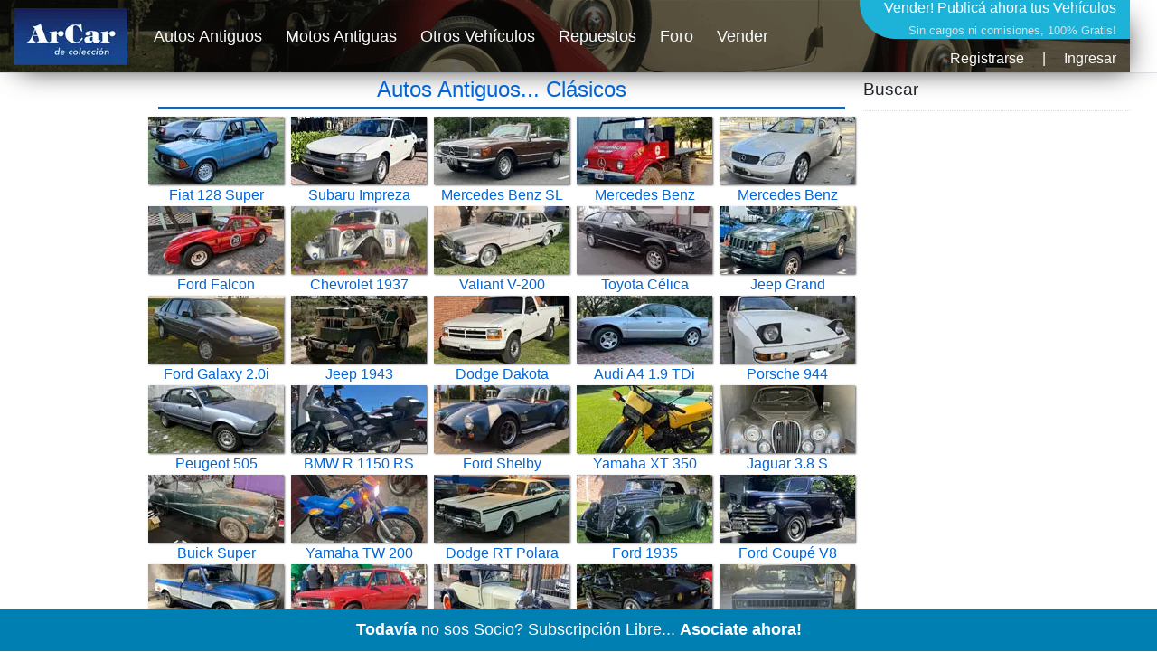

--- FILE ---
content_type: text/html; charset=utf-8
request_url: https://www.arcar.org/
body_size: 7079
content:
<!DOCTYPE html>
<html lang="es">
<head>
<meta name="author" content="arcar.org"/><meta name="category" content="autos"/><meta charset="utf-8"/><meta http-equiv="Content-Type" content="text/html; charset=utf-8"/><meta name="copyright" content="arcar.org"/><meta name="description" content="Anuncios clasificados de compra y venta de autos antiguos clásicos de colección en venta y permuta, motos antiguas, repuestos y seguros."/><meta name="distribution" content="global"/><meta name="fb:app_id" content="1483320285327794"/><link href="https://www.arcar.org" rel="canonical"/><link href="https://www.arcar.org/amp/" rel="alternate" media="only screen and (max-width: 640px)"/><link href="https://www.arcar.org/amp/" rel="amphtml"/><link href="https://www.arcar.org/autosantiguos/rss" rel="alternate" type="application/rss+xml" title="ArCar Autos Antiguos"/><link href="https://www.arcar.org/llms.txt" rel="alternate"/><meta name="identifier-url" content="https://www.arcar.org"/><meta name="language" content="es"/><meta property="og:description" content="Anuncios clasificados de compra y venta de autos antiguos clásicos de colección en venta y permuta, motos antiguas, repuestos y seguros."/><meta property="og:image" content="https://www.arcar.org/img/logo.png"/><meta property="og:site_name" content="ArCar Autos Antiguos"/><meta property="og:title" content="Autos Antiguos Clasicos Históricos"/><meta property="og:type" content="website"/><meta property="og:url" content="https://www.arcar.org"/><meta name="rating" content="general"/><meta name="reply-to" content="arcar@arcar.org"/><meta name="revisit-after" content="1"/><meta name="robots" content="index,follow"/><title>Autos Antiguos Clasicos Históricos</title><meta name="title" content="Autos Antiguos Clasicos Históricos"/><meta property="twitter:card" content="summary_large_image"/><meta property="twitter:description" content="Anuncios clasificados de compra y venta de autos antiguos clásicos de colección en venta y permuta, motos antiguas, repuestos y seguros."/><meta property="twitter:image" content="https://www.arcar.org/img/logo.png"/><meta property="twitter:site" content="@arcar"/><meta property="twitter:title" content="Autos Antiguos Clasicos Históricos"/><meta property="twitter:url" content="https://www.arcar.org"/><meta name="viewport" content="width=device-width, initial-scale=1.0"/><script type="application/ld+json">[{"@context": "https://schema.org","@type": "Organization","name": "ArCar, Clásicos de Colección!","url": "https://www.arcar.org","sameAs": ["https://facebook.com/arcar.org","https://www.instagram.com/arcarorg","https://x.com/arcar","https://www.linkedin.com/company/arcar-clasicos"],"address": {"@type": "PostalAddress","addressCountry": "AR"}},{"@context": "http://schema.org","@type": "NewsArticle","mainEntityOfPage": {"@type": "WebPage","@id": "https://www.arcar.org"},"headline": "Autos Antiguos Clasicos Históricos","image": ["https://www.arcar.org/img/logo.png"],"datePublished": "2026-01-19T00:00:00.0000000-03:00","dateModified": "2026-01-19T00:00:00.0000000-03:00","author": {"@type": "Person","name": "ArCar"},"publisher": {"@type": "Organization","name": "arcar.org","logo": { "@type": "ImageObject","url": "https://www.arcar.org/amp/logoamp.jpg","width": 600,"height": 60}},"description": "Anuncios clasificados de compra y venta de autos antiguos clásicos de colección en venta y permuta, motos antiguas, repuestos y seguros."}]</script>    <link rel="stylesheet" href="/lib/bootstrap/dist/css/bootstrap.min.css" />
    <link rel="stylesheet" href="/css/site.css" />
    <style>.header {width: 1250px;height: 80px;margin-top: 0;background-image: url(/img/top-arcar.png);-webkit-box-shadow: 10px 10px 31px -13px rgba(0,0,0,0.75);-moz-box-shadow: 10px 10px 31px -13px rgba(0,0,0,0.75);box-shadow: 10px 10px 31px -13px rgba(0,0,0,0.75)}.navbar {padding: 0;font-size: large}</style>
    <script>(function (w, d, s, l, i) { w[l] = w[l] || []; w[l].push({ 'gtm.start': new Date().getTime(), event: 'gtm.js' }); var f = d.getElementsByTagName(s)[0], j = d.createElement(s), dl = l != 'dataLayer' ? '&l=' + l : ''; j.async = true; j.src = 'https://www.googletagmanager.com/gtm.js?id=' + i + dl; f.parentNode.insertBefore(j, f); })(window, document, 'script', 'dataLayer', 'GTM-KLPD5JM');</script>
</head>
<body>
    <header>
        <nav class="navbar navbar-expand-sm navbar-toggleable-sm navbar-light bg-white border-bottom box-shadow mb-1">
            <div class="container header">
                <a class="navbar-brand" title="Autos Antiguos" href="/"><picture><source type="image/webp" srcset="/img/logo-top-arcar.webp" alt="Autos Antiguos" class="imgt"><source type="image/png" srcset="/img/logo-top-arcar.png" alt="Autos Antiguos" class="imgt"><img src="/img/logo-top-arcar.png" alt="Autos Antiguos" class="imgt"></picture></a>
                <button class="navbar-toggler" type="button" data-toggle="collapse" data-target=".navbar-collapse" aria-controls="navbarSupportedContent" aria-expanded="false" aria-label="Toggle navigation">
                    <span class="navbar-toggler-icon"></span>
                </button>
                <div class="navbar-collapse collapse d-sm-inline-flex flex-sm-row-reverse">
                    
<div style="margin:0;padding:0;font-size:medium;color:#fff;height:87px;text-align:right">
    <a href="/add" style="color:#fff;text-decoration:none">Vender! <span style="font-size:medium">Publicá ahora tus Vehículos</span><br /><span style="font-size:small;font-weight:normal;color:#dcdcdc">Sin cargos ni comisiones, 100% Gratis!</span></a>
        <div style="text-align: right;padding-top: 8px"><a class="text-light" href="/register" title="">Registrarse</a><span style="margin:0px 20px">|</span><a class="text-light" href="/login" title="">Ingresar</a></div>
</div>


                    <ul class="navbar-nav flex-grow-1">
                        <li class="nav-item">
                            <a class="nav-link text-light" href="/autosantiguos">Autos Antiguos</a>
                        </li>
                        <li class="nav-item">
                            <a class="nav-link text-light" href="/motosantiguas">Motos Antiguas</a>
                        </li>
                        <li class="nav-item">
                            <a class="nav-link text-light" href="/autos">Otros Vehículos</a>
                        </li>
                        <li class="nav-item">
                            <a class="nav-link text-light" href="/repuestos">Repuestos</a>
                        </li>
                        <li class="nav-item">
                            <a class="nav-link text-light" href="/foros">Foro</a>
                        </li>
                        <li class="nav-item">
                            <a class="nav-link text-light" href="/add">Vender</a>
                        </li>
                    </ul>
                </div>
            </div>
        </nav>
    </header>
    <div class="container">
        <main role="main" class="pb-3">
            <style>
	.col-sm {
		padding: 0
	}
	h1{padding-bottom:5px;border-bottom:3px solid #2061a8}
</style>
<div class="row">
    <div class="col sidel">
        <script async src="https://pagead2.googlesyndication.com/pagead/js/adsbygoogle.js?client=ca-pub-7109723185168101" crossorigin="anonymous"></script>
        <!-- HOME1 -->
        <ins class="adsbygoogle" style="display:block" data-ad-client="ca-pub-7109723185168101" data-ad-slot="7308341979" data-ad-format="auto" data-full-width-responsive="true"></ins>
        <script>(adsbygoogle = window.adsbygoogle || []).push({});</script>
    </div>
	<div class="col text-center">
		<h1><a href="autosantiguos" title="Autos Antiguos" class="h1link">Autos Antiguos... Clásicos</a></h1>
		<div class="row">
					<div class="col-sm">
						<a href="fiat-128-super-europa-15-125526" title="Fiat  128 Super Europa 1.5">
							<picture>
								<source type="image/webp" srcset='https://fotos.arcar.org/vehiculos/minis/125526-fiat-128-super-europa-15.webp' class="imga" width="150" height="75">
								<source type="image/jpeg" srcset='https://fotos.arcar.org/vehiculos/minis/125526-fiat-128-super-europa-15.jpg' class="imga" width="150" height="75">
								<img src='https://fotos.arcar.org/vehiculos/minis/125526-fiat-128-super-europa-15.jpg' alt='Fiat  128 Super Europa 1.5' class="imga" width="150" height="75">
							</picture>
							Fiat 128 Super
						</a>
					</div>
					<div class="col-sm">
						<a href="subaru-impreza-125471" title="Subaru  Impreza">
							<picture>
								<source type="image/webp" srcset='https://fotos.arcar.org/vehiculos/minis/125471-subaru-impreza.webp' class="imga" width="150" height="75">
								<source type="image/jpeg" srcset='https://fotos.arcar.org/vehiculos/minis/125471-subaru-impreza.jpg' class="imga" width="150" height="75">
								<img src='https://fotos.arcar.org/vehiculos/minis/125471-subaru-impreza.jpg' alt='Subaru  Impreza' class="imga" width="150" height="75">
							</picture>
							Subaru Impreza
						</a>
					</div>
					<div class="col-sm">
						<a href="mercedes-benz-sl-280-mt-125481" title="Mercedes Benz  SL 280 MT">
							<picture>
								<source type="image/webp" srcset='https://fotos.arcar.org/vehiculos/minis/125481-mercedes-benz-sl-280-mt.webp' class="imga" width="150" height="75">
								<source type="image/jpeg" srcset='https://fotos.arcar.org/vehiculos/minis/125481-mercedes-benz-sl-280-mt.jpg' class="imga" width="150" height="75">
								<img src='https://fotos.arcar.org/vehiculos/minis/125481-mercedes-benz-sl-280-mt.jpg' alt='Mercedes Benz  SL 280 MT' class="imga" width="150" height="75">
							</picture>
							Mercedes Benz SL
						</a>
					</div>
					<div class="col-sm">
						<a href="mercedes-benz-unimog-416-125489" title="Mercedes Benz  Unimog 416">
							<picture>
								<source type="image/webp" srcset='https://fotos.arcar.org/vehiculos/minis/125489-mercedes-benz-unimog-416.webp' class="imga" width="150" height="75">
								<source type="image/jpeg" srcset='https://fotos.arcar.org/vehiculos/minis/125489-mercedes-benz-unimog-416.jpg' class="imga" width="150" height="75">
								<img src='https://fotos.arcar.org/vehiculos/minis/125489-mercedes-benz-unimog-416.jpg' alt='Mercedes Benz  Unimog 416' class="imga" width="150" height="75">
							</picture>
							Mercedes Benz
						</a>
					</div>
					<div class="col-sm">
						<a href="mercedes-benz-slk-230-125443" title="Mercedes Benz  SLK 230">
							<picture>
								<source type="image/webp" srcset='https://fotos.arcar.org/vehiculos/minis/125443-mercedes-benz-slk-230.webp' class="imga" width="150" height="75">
								<source type="image/jpeg" srcset='https://fotos.arcar.org/vehiculos/minis/125443-mercedes-benz-slk-230.jpg' class="imga" width="150" height="75">
								<img src='https://fotos.arcar.org/vehiculos/minis/125443-mercedes-benz-slk-230.jpg' alt='Mercedes Benz  SLK 230' class="imga" width="150" height="75">
							</picture>
							Mercedes Benz
						</a>
					</div>
					<div class="col-sm">
						<a href="ford-falcon-angostado-125390" title="Ford  Falcon Angostado">
							<picture>
								<source type="image/webp" srcset='https://fotos.arcar.org/vehiculos/minis/125390-ford-falcon-angostado.webp' class="imga" width="150" height="75">
								<source type="image/jpeg" srcset='https://fotos.arcar.org/vehiculos/minis/125390-ford-falcon-angostado.jpg' class="imga" width="150" height="75">
								<img src='https://fotos.arcar.org/vehiculos/minis/125390-ford-falcon-angostado.jpg' alt='Ford  Falcon Angostado' class="imga" width="150" height="75">
							</picture>
							Ford Falcon
						</a>
					</div>
					<div class="col-sm">
						<a href="chevrolet-1937-125371" title="Chevrolet  1937">
							<picture>
								<source type="image/webp" srcset='https://fotos.arcar.org/vehiculos/minis/125371-chevrolet-1937.webp' class="imga" width="150" height="75">
								<source type="image/jpeg" srcset='https://fotos.arcar.org/vehiculos/minis/125371-chevrolet-1937.jpg' class="imga" width="150" height="75">
								<img src='https://fotos.arcar.org/vehiculos/minis/125371-chevrolet-1937.jpg' alt='Chevrolet  1937' class="imga" width="150" height="75">
							</picture>
							Chevrolet 1937
						</a>
					</div>
					<div class="col-sm">
						<a href="valiant-v-200-125514" title="Valiant  V-200">
							<picture>
								<source type="image/webp" srcset='https://fotos.arcar.org/vehiculos/minis/125514-valiant-v-200.webp' class="imga" width="150" height="75">
								<source type="image/jpeg" srcset='https://fotos.arcar.org/vehiculos/minis/125514-valiant-v-200.jpg' class="imga" width="150" height="75">
								<img src='https://fotos.arcar.org/vehiculos/minis/125514-valiant-v-200.jpg' alt='Valiant  V-200' class="imga" width="150" height="75">
							</picture>
							Valiant V-200
						</a>
					</div>
					<div class="col-sm">
						<a href="toyota-celica-supra-125482" title="Toyota  C&#xE9;lica Supra">
							<picture>
								<source type="image/webp" srcset='https://fotos.arcar.org/vehiculos/minis/125482-toyota-celica-supra.webp' class="imga" width="150" height="75">
								<source type="image/jpeg" srcset='https://fotos.arcar.org/vehiculos/minis/125482-toyota-celica-supra.jpg' class="imga" width="150" height="75">
								<img src='https://fotos.arcar.org/vehiculos/minis/125482-toyota-celica-supra.jpg' alt='Toyota  C&#xE9;lica Supra' class="imga" width="150" height="75">
							</picture>
							Toyota C&#xE9;lica
						</a>
					</div>
					<div class="col-sm">
						<a href="jeep-grand-cherokee-limited-zj-v8-52-125377" title="Jeep  Grand Cherokee Limited ZJ V8 5.2">
							<picture>
								<source type="image/webp" srcset='https://fotos.arcar.org/vehiculos/minis/125377-jeep-grand-cherokee-limited-zj-v8-52.webp' class="imga" width="150" height="75">
								<source type="image/jpeg" srcset='https://fotos.arcar.org/vehiculos/minis/125377-jeep-grand-cherokee-limited-zj-v8-52.jpg' class="imga" width="150" height="75">
								<img src='https://fotos.arcar.org/vehiculos/minis/125377-jeep-grand-cherokee-limited-zj-v8-52.jpg' alt='Jeep  Grand Cherokee Limited ZJ V8 5.2' class="imga" width="150" height="75">
							</picture>
							Jeep Grand
						</a>
					</div>
					<div class="col-sm">
						<a href="ford-galaxy-20i-125222" title="Ford  Galaxy 2.0i">
							<picture>
								<source type="image/webp" srcset='https://fotos.arcar.org/vehiculos/minis/125222-ford-galaxy-20i.webp' class="imga" width="150" height="75">
								<source type="image/jpeg" srcset='https://fotos.arcar.org/vehiculos/minis/125222-ford-galaxy-20i.jpg' class="imga" width="150" height="75">
								<img src='https://fotos.arcar.org/vehiculos/minis/125222-ford-galaxy-20i.jpg' alt='Ford  Galaxy 2.0i' class="imga" width="150" height="75">
							</picture>
							Ford Galaxy 2.0i
						</a>
					</div>
					<div class="col-sm">
						<a href="jeep-1943-125520" title="Jeep  1943">
							<picture>
								<source type="image/webp" srcset='https://fotos.arcar.org/vehiculos/minis/125520-jeep-1943.webp' class="imga" width="150" height="75">
								<source type="image/jpeg" srcset='https://fotos.arcar.org/vehiculos/minis/125520-jeep-1943.jpg' class="imga" width="150" height="75">
								<img src='https://fotos.arcar.org/vehiculos/minis/125520-jeep-1943.jpg' alt='Jeep  1943' class="imga" width="150" height="75">
							</picture>
							Jeep 1943
						</a>
					</div>
					<div class="col-sm">
						<a href="dodge-dakota-sport-125519" title="Dodge  Dakota Sport">
							<picture>
								<source type="image/webp" srcset='https://fotos.arcar.org/vehiculos/minis/125519-dodge-dakota-sport.webp' class="imga" width="150" height="75">
								<source type="image/jpeg" srcset='https://fotos.arcar.org/vehiculos/minis/125519-dodge-dakota-sport.jpg' class="imga" width="150" height="75">
								<img src='https://fotos.arcar.org/vehiculos/minis/125519-dodge-dakota-sport.jpg' alt='Dodge  Dakota Sport' class="imga" width="150" height="75">
							</picture>
							Dodge Dakota
						</a>
					</div>
					<div class="col-sm">
						<a href="audi-a4-19-tdi-quattro-125432" title="Audi  A4 1.9 TDi Quattro">
							<picture>
								<source type="image/webp" srcset='https://fotos.arcar.org/vehiculos/minis/125432-audi-a4-19-tdi-quattro.webp' class="imga" width="150" height="75">
								<source type="image/jpeg" srcset='https://fotos.arcar.org/vehiculos/minis/125432-audi-a4-19-tdi-quattro.jpg' class="imga" width="150" height="75">
								<img src='https://fotos.arcar.org/vehiculos/minis/125432-audi-a4-19-tdi-quattro.jpg' alt='Audi  A4 1.9 TDi Quattro' class="imga" width="150" height="75">
							</picture>
							Audi A4 1.9 TDi
						</a>
					</div>
					<div class="col-sm">
						<a href="porsche-944-125426" title="Porsche  944">
							<picture>
								<source type="image/webp" srcset='https://fotos.arcar.org/vehiculos/minis/125426-porsche-944.webp' class="imga" width="150" height="75">
								<source type="image/jpeg" srcset='https://fotos.arcar.org/vehiculos/minis/125426-porsche-944.jpg' class="imga" width="150" height="75">
								<img src='https://fotos.arcar.org/vehiculos/minis/125426-porsche-944.jpg' alt='Porsche  944' class="imga" width="150" height="75">
							</picture>
							Porsche 944
						</a>
					</div>
					<div class="col-sm">
						<a href="peugeot-505-sedan-125507" title="Peugeot  505 Sed&#xE1;n">
							<picture>
								<source type="image/webp" srcset='https://fotos.arcar.org/vehiculos/minis/125507-peugeot-505-sedan.webp' class="imga" width="150" height="75">
								<source type="image/jpeg" srcset='https://fotos.arcar.org/vehiculos/minis/125507-peugeot-505-sedan.jpg' class="imga" width="150" height="75">
								<img src='https://fotos.arcar.org/vehiculos/minis/125507-peugeot-505-sedan.jpg' alt='Peugeot  505 Sed&#xE1;n' class="imga" width="150" height="75">
							</picture>
							Peugeot 505
						</a>
					</div>
					<div class="col-sm">
						<a href="moto-bmw-r-1150-rs-125273" title="BMW  R 1150 RS">
							<picture>
								<source type="image/webp" srcset='https://fotos.arcar.org/vehiculos/minis/125273-moto-bmw-r-1150-rs.webp' class="imga" width="150" height="75">
								<source type="image/jpeg" srcset='https://fotos.arcar.org/vehiculos/minis/125273-moto-bmw-r-1150-rs.jpg' class="imga" width="150" height="75">
								<img src='https://fotos.arcar.org/vehiculos/minis/125273-moto-bmw-r-1150-rs.jpg' alt='BMW  R 1150 RS' class="imga" width="150" height="75">
							</picture>
							BMW R 1150 RS
						</a>
					</div>
					<div class="col-sm">
						<a href="ford-shelby-cobra-125548" title="Ford  Shelby Cobra">
							<picture>
								<source type="image/webp" srcset='https://fotos.arcar.org/vehiculos/minis/125548-ford-shelby-cobra.webp' class="imga" width="150" height="75">
								<source type="image/jpeg" srcset='https://fotos.arcar.org/vehiculos/minis/125548-ford-shelby-cobra.jpg' class="imga" width="150" height="75">
								<img src='https://fotos.arcar.org/vehiculos/minis/125548-ford-shelby-cobra.jpg' alt='Ford  Shelby Cobra' class="imga" width="150" height="75">
							</picture>
							Ford Shelby
						</a>
					</div>
					<div class="col-sm">
						<a href="moto-yamaha-xt-350-125531" title="Yamaha  XT 350">
							<picture>
								<source type="image/webp" srcset='https://fotos.arcar.org/vehiculos/minis/125531-yamaha-xt-350.webp' class="imga" width="150" height="75">
								<source type="image/jpeg" srcset='https://fotos.arcar.org/vehiculos/minis/125531-yamaha-xt-350.jpg' class="imga" width="150" height="75">
								<img src='https://fotos.arcar.org/vehiculos/minis/125531-yamaha-xt-350.jpg' alt='Yamaha  XT 350' class="imga" width="150" height="75">
							</picture>
							Yamaha XT 350
						</a>
					</div>
					<div class="col-sm">
						<a href="jaguar-38-s-125424" title="Jaguar  3.8 S">
							<picture>
								<source type="image/webp" srcset='https://fotos.arcar.org/vehiculos/minis/125424-jaguar-38-s.webp' class="imga" width="150" height="75">
								<source type="image/jpeg" srcset='https://fotos.arcar.org/vehiculos/minis/125424-jaguar-38-s.jpg' class="imga" width="150" height="75">
								<img src='https://fotos.arcar.org/vehiculos/minis/125424-jaguar-38-s.jpg' alt='Jaguar  3.8 S' class="imga" width="150" height="75">
							</picture>
							Jaguar 3.8 S
						</a>
					</div>
					<div class="col-sm">
						<a href="buick-super-eight-125533" title="Buick  Super Eight">
							<picture>
								<source type="image/webp" srcset='https://fotos.arcar.org/vehiculos/minis/125533-buick-super-eight.webp' class="imga" width="150" height="75">
								<source type="image/jpeg" srcset='https://fotos.arcar.org/vehiculos/minis/125533-buick-super-eight.jpg' class="imga" width="150" height="75">
								<img src='https://fotos.arcar.org/vehiculos/minis/125533-buick-super-eight.jpg' alt='Buick  Super Eight' class="imga" width="150" height="75">
							</picture>
							Buick Super
						</a>
					</div>
					<div class="col-sm">
						<a href="moto-yamaha-tw-200-125534" title="Yamaha  TW 200">
							<picture>
								<source type="image/webp" srcset='https://fotos.arcar.org/vehiculos/minis/125534-yamaha-tw-200.webp' class="imga" width="150" height="75">
								<source type="image/jpeg" srcset='https://fotos.arcar.org/vehiculos/minis/125534-yamaha-tw-200.jpg' class="imga" width="150" height="75">
								<img src='https://fotos.arcar.org/vehiculos/minis/125534-yamaha-tw-200.jpg' alt='Yamaha  TW 200' class="imga" width="150" height="75">
							</picture>
							Yamaha TW 200
						</a>
					</div>
					<div class="col-sm">
						<a href="dodge-rt-polara-125530" title="Dodge  RT Polara">
							<picture>
								<source type="image/webp" srcset='https://fotos.arcar.org/vehiculos/minis/125530-dodge-rt-polara.webp' class="imga" width="150" height="75">
								<source type="image/jpeg" srcset='https://fotos.arcar.org/vehiculos/minis/125530-dodge-rt-polara.jpg' class="imga" width="150" height="75">
								<img src='https://fotos.arcar.org/vehiculos/minis/125530-dodge-rt-polara.jpg' alt='Dodge  RT Polara' class="imga" width="150" height="75">
							</picture>
							Dodge RT Polara
						</a>
					</div>
					<div class="col-sm">
						<a href="ford-1935-roadster-v8-coupe-125465" title="Ford  1935 Roadster V8 Coup&#xE9;">
							<picture>
								<source type="image/webp" srcset='https://fotos.arcar.org/vehiculos/minis/125465-ford-35-roadster-v8-coupe.webp' class="imga" width="150" height="75">
								<source type="image/jpeg" srcset='https://fotos.arcar.org/vehiculos/minis/125465-ford-35-roadster-v8-coupe.jpg' class="imga" width="150" height="75">
								<img src='https://fotos.arcar.org/vehiculos/minis/125465-ford-35-roadster-v8-coupe.jpg' alt='Ford  1935 Roadster V8 Coup&#xE9;' class="imga" width="150" height="75">
							</picture>
							Ford 1935
						</a>
					</div>
					<div class="col-sm">
						<a href="ford-coupe-v8-125484" title="Ford  Coup&#xE9; V8">
							<picture>
								<source type="image/webp" srcset='https://fotos.arcar.org/vehiculos/minis/125484-ford-coupe-v8.webp' class="imga" width="150" height="75">
								<source type="image/jpeg" srcset='https://fotos.arcar.org/vehiculos/minis/125484-ford-coupe-v8.jpg' class="imga" width="150" height="75">
								<img src='https://fotos.arcar.org/vehiculos/minis/125484-ford-coupe-v8.jpg' alt='Ford  Coup&#xE9; V8' class="imga" width="150" height="75">
							</picture>
							Ford Coup&#xE9; V8
						</a>
					</div>
					<div class="col-sm">
						<a href="chevrolet-c10-125410" title="Chevrolet  C10">
							<picture>
								<source type="image/webp" srcset='https://fotos.arcar.org/vehiculos/minis/125410-chevrolet-c10.webp' class="imga" width="150" height="75">
								<source type="image/jpeg" srcset='https://fotos.arcar.org/vehiculos/minis/125410-chevrolet-c10.jpg' class="imga" width="150" height="75">
								<img src='https://fotos.arcar.org/vehiculos/minis/125410-chevrolet-c10.jpg' alt='Chevrolet  C10' class="imga" width="150" height="75">
							</picture>
							Chevrolet C10
						</a>
					</div>
					<div class="col-sm">
						<a href="fiat-128-sedan-16-1972-125396" title="Fiat  128 Sed&#xE1;n 1.6 1972">
							<picture>
								<source type="image/webp" srcset='https://fotos.arcar.org/vehiculos/minis/125396-fiat-128-sedan-16-naftero-ano-1972.webp' class="imga" width="150" height="75">
								<source type="image/jpeg" srcset='https://fotos.arcar.org/vehiculos/minis/125396-fiat-128-sedan-16-naftero-ano-1972.jpg' class="imga" width="150" height="75">
								<img src='https://fotos.arcar.org/vehiculos/minis/125396-fiat-128-sedan-16-naftero-ano-1972.jpg' alt='Fiat  128 Sed&#xE1;n 1.6 1972' class="imga" width="150" height="75">
							</picture>
							Fiat 128 Sed&#xE1;n
						</a>
					</div>
					<div class="col-sm">
						<a href="ford-1929-125181" title="Ford  1929">
							<picture>
								<source type="image/webp" srcset='https://fotos.arcar.org/vehiculos/minis/125181-ford-1929.webp' class="imga" width="150" height="75">
								<source type="image/jpeg" srcset='https://fotos.arcar.org/vehiculos/minis/125181-ford-1929.jpg' class="imga" width="150" height="75">
								<img src='https://fotos.arcar.org/vehiculos/minis/125181-ford-1929.jpg' alt='Ford  1929' class="imga" width="150" height="75">
							</picture>
							Ford 1929
						</a>
					</div>
					<div class="col-sm">
						<a href="ford-mustang-cs-125087" title="Ford  Mustang CS">
							<picture>
								<source type="image/webp" srcset='https://fotos.arcar.org/vehiculos/minis/125087-ford-mustang-cs.webp' class="imga" width="150" height="75">
								<source type="image/jpeg" srcset='https://fotos.arcar.org/vehiculos/minis/125087-ford-mustang-cs.jpg' class="imga" width="150" height="75">
								<img src='https://fotos.arcar.org/vehiculos/minis/125087-ford-mustang-cs.jpg' alt='Ford  Mustang CS' class="imga" width="150" height="75">
							</picture>
							Ford Mustang CS
						</a>
					</div>
					<div class="col-sm">
						<a href="chevrolet-silverado-125400" title="Chevrolet  Silverado">
							<picture>
								<source type="image/webp" srcset='https://fotos.arcar.org/vehiculos/minis/125400-chevrolet-silverado.webp' class="imga" width="150" height="75">
								<source type="image/jpeg" srcset='https://fotos.arcar.org/vehiculos/minis/125400-chevrolet-silverado.jpg' class="imga" width="150" height="75">
								<img src='https://fotos.arcar.org/vehiculos/minis/125400-chevrolet-silverado.jpg' alt='Chevrolet  Silverado' class="imga" width="150" height="75">
							</picture>
							Chevrolet
						</a>
					</div>
					<div class="col-sm">
						<a href="toyota-hilux-sr5-4x4-dc-28-diesel-125544" title="Toyota  Hilux SR5 4x4 DC 2.8 Diesel">
							<picture>
								<source type="image/webp" srcset='https://fotos.arcar.org/vehiculos/minis/125544-toyota-hilux-sr5-4x4-dc-28-diesel.webp' class="imga" width="150" height="75">
								<source type="image/jpeg" srcset='https://fotos.arcar.org/vehiculos/minis/125544-toyota-hilux-sr5-4x4-dc-28-diesel.jpg' class="imga" width="150" height="75">
								<img src='https://fotos.arcar.org/vehiculos/minis/125544-toyota-hilux-sr5-4x4-dc-28-diesel.jpg' alt='Toyota  Hilux SR5 4x4 DC 2.8 Diesel' class="imga" width="150" height="75">
							</picture>
							Toyota Hilux SR5
						</a>
					</div>
					<div class="col-sm">
						<a href="mercedes-benz-230-slk-kompressor-125324" title="Mercedes Benz  230 SLK Kompressor">
							<picture>
								<source type="image/webp" srcset='https://fotos.arcar.org/vehiculos/minis/125324-mercedes-benz-230-slk-kompressor.webp' class="imga" width="150" height="75">
								<source type="image/jpeg" srcset='https://fotos.arcar.org/vehiculos/minis/125324-mercedes-benz-230-slk-kompressor.jpg' class="imga" width="150" height="75">
								<img src='https://fotos.arcar.org/vehiculos/minis/125324-mercedes-benz-230-slk-kompressor.jpg' alt='Mercedes Benz  230 SLK Kompressor' class="imga" width="150" height="75">
							</picture>
							Mercedes Benz
						</a>
					</div>
					<div class="col-sm">
						<a href="mercedes-benz-e-300-125511" title="Mercedes Benz  E 300">
							<picture>
								<source type="image/webp" srcset='https://fotos.arcar.org/vehiculos/minis/125511-mercedes-benz-e-300.webp' class="imga" width="150" height="75">
								<source type="image/jpeg" srcset='https://fotos.arcar.org/vehiculos/minis/125511-mercedes-benz-e-300.jpg' class="imga" width="150" height="75">
								<img src='https://fotos.arcar.org/vehiculos/minis/125511-mercedes-benz-e-300.jpg' alt='Mercedes Benz  E 300' class="imga" width="150" height="75">
							</picture>
							Mercedes Benz E
						</a>
					</div>
					<div class="col-sm">
						<a href="bmw-bertone-freeclimber-4x4-124970" title="BMW  Bertone Freeclimber 4x4">
							<picture>
								<source type="image/webp" srcset='https://fotos.arcar.org/vehiculos/minis/124970-bmw-bertone-freeclimber-4x4.webp' class="imga" width="150" height="75">
								<source type="image/jpeg" srcset='https://fotos.arcar.org/vehiculos/minis/124970-bmw-bertone-freeclimber-4x4.jpg' class="imga" width="150" height="75">
								<img src='https://fotos.arcar.org/vehiculos/minis/124970-bmw-bertone-freeclimber-4x4.jpg' alt='BMW  Bertone Freeclimber 4x4' class="imga" width="150" height="75">
							</picture>
							BMW Bertone
						</a>
					</div>
					<div class="col-sm">
						<a href="ford-coupe-1938-125346" title="Ford  Coup&#xE9; 1938">
							<picture>
								<source type="image/webp" srcset='https://fotos.arcar.org/vehiculos/minis/125346-ford-coupe-1938.webp' class="imga" width="150" height="75">
								<source type="image/jpeg" srcset='https://fotos.arcar.org/vehiculos/minis/125346-ford-coupe-1938.jpg' class="imga" width="150" height="75">
								<img src='https://fotos.arcar.org/vehiculos/minis/125346-ford-coupe-1938.jpg' alt='Ford  Coup&#xE9; 1938' class="imga" width="150" height="75">
							</picture>
							Ford Coup&#xE9; 1938
						</a>
					</div>
					<div class="col-sm">
						<a href="moto-honda-pcx-150-125392" title="Honda  PCX 150">
							<picture>
								<source type="image/webp" srcset='https://fotos.arcar.org/vehiculos/minis/125392-honda-pcx-150.webp' class="imga" width="150" height="75">
								<source type="image/jpeg" srcset='https://fotos.arcar.org/vehiculos/minis/125392-honda-pcx-150.jpg' class="imga" width="150" height="75">
								<img src='https://fotos.arcar.org/vehiculos/minis/125392-honda-pcx-150.jpg' alt='Honda  PCX 150' class="imga" width="150" height="75">
							</picture>
							Honda PCX 150
						</a>
					</div>
					<div class="col-sm">
						<a href="moto-honda-goldwing-125291" title="Honda  Goldwing">
							<picture>
								<source type="image/webp" srcset='https://fotos.arcar.org/vehiculos/minis/125291-honda-goldwing.webp' class="imga" width="150" height="75">
								<source type="image/jpeg" srcset='https://fotos.arcar.org/vehiculos/minis/125291-honda-goldwing.jpg' class="imga" width="150" height="75">
								<img src='https://fotos.arcar.org/vehiculos/minis/125291-honda-goldwing.jpg' alt='Honda  Goldwing' class="imga" width="150" height="75">
							</picture>
							Honda Goldwing
						</a>
					</div>
					<div class="col-sm">
						<a href="studebaker-rockne-1932-sedan-4-puertas-124947" title="Studebaker  Rockne 1932 Sed&#xE1;n 4 Puertas">
							<picture>
								<source type="image/webp" srcset='https://fotos.arcar.org/vehiculos/minis/124947-studebaker-rockne-1932-sedan-4-puertas.webp' class="imga" width="150" height="75">
								<source type="image/jpeg" srcset='https://fotos.arcar.org/vehiculos/minis/124947-studebaker-rockne-1932-sedan-4-puertas.jpg' class="imga" width="150" height="75">
								<img src='https://fotos.arcar.org/vehiculos/minis/124947-studebaker-rockne-1932-sedan-4-puertas.jpg' alt='Studebaker  Rockne 1932 Sed&#xE1;n 4 Puertas' class="imga" width="150" height="75">
							</picture>
							Studebaker
						</a>
					</div>
					<div class="col-sm">
						<a href="ford-model-a-phaeton-125495" title="Ford  Model A Phaeton">
							<picture>
								<source type="image/webp" srcset='https://fotos.arcar.org/vehiculos/minis/125495-ford-model-a-phaetom.webp' class="imga" width="150" height="75">
								<source type="image/jpeg" srcset='https://fotos.arcar.org/vehiculos/minis/125495-ford-model-a-phaetom.jpg' class="imga" width="150" height="75">
								<img src='https://fotos.arcar.org/vehiculos/minis/125495-ford-model-a-phaetom.jpg' alt='Ford  Model A Phaeton' class="imga" width="150" height="75">
							</picture>
							Ford Model A
						</a>
					</div>
					<div class="col-sm">
						<a href="ford-falcon-1968-125061" title="Ford  Falcon 1968">
							<picture>
								<source type="image/webp" srcset='https://fotos.arcar.org/vehiculos/minis/125061-ford-falcon-1968.webp' class="imga" width="150" height="75">
								<source type="image/jpeg" srcset='https://fotos.arcar.org/vehiculos/minis/125061-ford-falcon-1968.jpg' class="imga" width="150" height="75">
								<img src='https://fotos.arcar.org/vehiculos/minis/125061-ford-falcon-1968.jpg' alt='Ford  Falcon 1968' class="imga" width="150" height="75">
							</picture>
							Ford Falcon 1968
						</a>
					</div>
					<div class="col-sm">
						<a href="moto-honda-1992-125515" title="Honda  1992">
							<picture>
								<source type="image/webp" srcset='https://fotos.arcar.org/vehiculos/minis/125515-honda-1992.webp' class="imga" width="150" height="75">
								<source type="image/jpeg" srcset='https://fotos.arcar.org/vehiculos/minis/125515-honda-1992.jpg' class="imga" width="150" height="75">
								<img src='https://fotos.arcar.org/vehiculos/minis/125515-honda-1992.jpg' alt='Honda  1992' class="imga" width="150" height="75">
							</picture>
							Honda 1992
						</a>
					</div>
					<div class="col-sm">
						<a href="opel-kadett-sedan-125134" title="Opel  Kadett Sed&#xE1;n">
							<picture>
								<source type="image/webp" srcset='https://fotos.arcar.org/vehiculos/minis/125134-opel-kadett-sedan.webp' class="imga" width="150" height="75">
								<source type="image/jpeg" srcset='https://fotos.arcar.org/vehiculos/minis/125134-opel-kadett-sedan.jpg' class="imga" width="150" height="75">
								<img src='https://fotos.arcar.org/vehiculos/minis/125134-opel-kadett-sedan.jpg' alt='Opel  Kadett Sed&#xE1;n' class="imga" width="150" height="75">
							</picture>
							Opel Kadett
						</a>
					</div>
					<div class="col-sm">
						<a href="toyota-4runner-125488" title="Toyota  4Runner">
							<picture>
								<source type="image/webp" srcset='https://fotos.arcar.org/vehiculos/minis/125488-toyota-4runner.webp' class="imga" width="150" height="75">
								<source type="image/jpeg" srcset='https://fotos.arcar.org/vehiculos/minis/125488-toyota-4runner.jpg' class="imga" width="150" height="75">
								<img src='https://fotos.arcar.org/vehiculos/minis/125488-toyota-4runner.jpg' alt='Toyota  4Runner' class="imga" width="150" height="75">
							</picture>
							Toyota 4Runner
						</a>
					</div>
					<div class="col-sm">
						<a href="renault-fuego-gtx-1982-125518" title="Renault  Fuego GTX 1982">
							<picture>
								<source type="image/webp" srcset='https://fotos.arcar.org/vehiculos/minis/125518-renault-fuego-gtx-1982.webp' class="imga" width="150" height="75">
								<source type="image/jpeg" srcset='https://fotos.arcar.org/vehiculos/minis/125518-renault-fuego-gtx-1982.jpg' class="imga" width="150" height="75">
								<img src='https://fotos.arcar.org/vehiculos/minis/125518-renault-fuego-gtx-1982.jpg' alt='Renault  Fuego GTX 1982' class="imga" width="150" height="75">
							</picture>
							Renault Fuego
						</a>
					</div>
					<div class="col-sm">
						<a href="moto-zanella-vaifromeo-sprint-125421" title="Zanella  Vaifromeo Sprint">
							<picture>
								<source type="image/webp" srcset='https://fotos.arcar.org/vehiculos/minis/125421-zanella-vaifromeo-sprint.webp' class="imga" width="150" height="75">
								<source type="image/jpeg" srcset='https://fotos.arcar.org/vehiculos/minis/125421-zanella-vaifromeo-sprint.jpg' class="imga" width="150" height="75">
								<img src='https://fotos.arcar.org/vehiculos/minis/125421-zanella-vaifromeo-sprint.jpg' alt='Zanella  Vaifromeo Sprint' class="imga" width="150" height="75">
							</picture>
							Zanella
						</a>
					</div>
					<div class="col-sm">
						<a href="jaguar-x-type-20-v6-2006-125197" title="Jaguar  X-Type  2.0 V6 - 2006">
							<picture>
								<source type="image/webp" srcset='https://fotos.arcar.org/vehiculos/minis/125197-jaguar-x-type-20-v6-2006.webp' class="imga" width="150" height="75">
								<source type="image/jpeg" srcset='https://fotos.arcar.org/vehiculos/minis/125197-jaguar-x-type-20-v6-2006.jpg' class="imga" width="150" height="75">
								<img src='https://fotos.arcar.org/vehiculos/minis/125197-jaguar-x-type-20-v6-2006.jpg' alt='Jaguar  X-Type  2.0 V6 - 2006' class="imga" width="150" height="75">
							</picture>
							Jaguar X-Type 
						</a>
					</div>
					<div class="col-sm">
						<a href="ika-baqueano-500-125111" title="IKA  Baqueano 500">
							<picture>
								<source type="image/webp" srcset='https://fotos.arcar.org/vehiculos/minis/125111-ika-baqueano-500.webp' class="imga" width="150" height="75">
								<source type="image/jpeg" srcset='https://fotos.arcar.org/vehiculos/minis/125111-ika-baqueano-500.jpg' class="imga" width="150" height="75">
								<img src='https://fotos.arcar.org/vehiculos/minis/125111-ika-baqueano-500.jpg' alt='IKA  Baqueano 500' class="imga" width="150" height="75">
							</picture>
							IKA Baqueano 500
						</a>
					</div>
					<div class="col-sm">
						<a href="moto-puma-98-125352" title="Puma  98">
							<picture>
								<source type="image/webp" srcset='https://fotos.arcar.org/vehiculos/minis/125352-puma-98.webp' class="imga" width="150" height="75">
								<source type="image/jpeg" srcset='https://fotos.arcar.org/vehiculos/minis/125352-puma-98.jpg' class="imga" width="150" height="75">
								<img src='https://fotos.arcar.org/vehiculos/minis/125352-puma-98.jpg' alt='Puma  98' class="imga" width="150" height="75">
							</picture>
							Puma 98
						</a>
					</div>
					<div class="col-sm">
						<a href="baquet-wanderer-125425" title="Baquet  Wanderer">
							<picture>
								<source type="image/webp" srcset='https://fotos.arcar.org/vehiculos/minis/125425-baquet-wanderer.webp' class="imga" width="150" height="75">
								<source type="image/jpeg" srcset='https://fotos.arcar.org/vehiculos/minis/125425-baquet-wanderer.jpg' class="imga" width="150" height="75">
								<img src='https://fotos.arcar.org/vehiculos/minis/125425-baquet-wanderer.jpg' alt='Baquet  Wanderer' class="imga" width="150" height="75">
							</picture>
							Baquet Wanderer
						</a>
					</div>
					<div class="col-sm">
						<a href="mercedes-benz-500-se-w-126-1980-125193" title="Mercedes Benz  500 SE W - 126 1980">
							<picture>
								<source type="image/webp" srcset='https://fotos.arcar.org/vehiculos/minis/125193-mercedes-benz-500-se-w-126-1980.webp' class="imga" width="150" height="75">
								<source type="image/jpeg" srcset='https://fotos.arcar.org/vehiculos/minis/125193-mercedes-benz-500-se-w-126-1980.jpg' class="imga" width="150" height="75">
								<img src='https://fotos.arcar.org/vehiculos/minis/125193-mercedes-benz-500-se-w-126-1980.jpg' alt='Mercedes Benz  500 SE W - 126 1980' class="imga" width="150" height="75">
							</picture>
							Mercedes Benz
						</a>
					</div>
					<div class="col-sm">
						<a href="ford-t-tudor-125326" title="Ford  T Tudor">
							<picture>
								<source type="image/webp" srcset='https://fotos.arcar.org/vehiculos/minis/125326-ford-t-tudor.webp' class="imga" width="150" height="75">
								<source type="image/jpeg" srcset='https://fotos.arcar.org/vehiculos/minis/125326-ford-t-tudor.jpg' class="imga" width="150" height="75">
								<img src='https://fotos.arcar.org/vehiculos/minis/125326-ford-t-tudor.jpg' alt='Ford  T Tudor' class="imga" width="150" height="75">
							</picture>
							Ford T Tudor
						</a>
					</div>
					<div class="col-sm">
						<a href="chrysler-1932-coupe-convertible-125483" title="Chrysler  1932 Coup&#xE9; Convertible">
							<picture>
								<source type="image/webp" srcset='https://fotos.arcar.org/vehiculos/minis/125483-chrysler-1932-coupe-convertible.webp' class="imga" width="150" height="75">
								<source type="image/jpeg" srcset='https://fotos.arcar.org/vehiculos/minis/125483-chrysler-1932-coupe-convertible.jpg' class="imga" width="150" height="75">
								<img src='https://fotos.arcar.org/vehiculos/minis/125483-chrysler-1932-coupe-convertible.jpg' alt='Chrysler  1932 Coup&#xE9; Convertible' class="imga" width="150" height="75">
							</picture>
							Chrysler 1932
						</a>
					</div>
					<div class="col-sm">
						<a href="peugeot-405-style-125506" title="Peugeot  405 Style">
							<picture>
								<source type="image/webp" srcset='https://fotos.arcar.org/vehiculos/minis/125506-peugeot-405-style.webp' class="imga" width="150" height="75">
								<source type="image/jpeg" srcset='https://fotos.arcar.org/vehiculos/minis/125506-peugeot-405-style.jpg' class="imga" width="150" height="75">
								<img src='https://fotos.arcar.org/vehiculos/minis/125506-peugeot-405-style.jpg' alt='Peugeot  405 Style' class="imga" width="150" height="75">
							</picture>
							Peugeot 405
						</a>
					</div>
					<div class="col-sm">
						<a href="austin-morris-mini-1000-125503" title="Austin Morris  Mini 1000">
							<picture>
								<source type="image/webp" srcset='https://fotos.arcar.org/vehiculos/minis/125503-austin-morris-mini-1000.webp' class="imga" width="150" height="75">
								<source type="image/jpeg" srcset='https://fotos.arcar.org/vehiculos/minis/125503-austin-morris-mini-1000.jpg' class="imga" width="150" height="75">
								<img src='https://fotos.arcar.org/vehiculos/minis/125503-austin-morris-mini-1000.jpg' alt='Austin Morris  Mini 1000' class="imga" width="150" height="75">
							</picture>
							Austin Morris
						</a>
					</div>
					<div class="col-sm">
						<a href="ford-mondeo-st-tdci-diesel-125403" title="Ford  Mondeo ST TDCI &quot;Diesel&quot;">
							<picture>
								<source type="image/webp" srcset='https://fotos.arcar.org/vehiculos/minis/125403-ford-mondeo-st-tdci-diesel.webp' class="imga" width="150" height="75">
								<source type="image/jpeg" srcset='https://fotos.arcar.org/vehiculos/minis/125403-ford-mondeo-st-tdci-diesel.jpg' class="imga" width="150" height="75">
								<img src='https://fotos.arcar.org/vehiculos/minis/125403-ford-mondeo-st-tdci-diesel.jpg' alt='Ford  Mondeo ST TDCI &quot;Diesel&quot;' class="imga" width="150" height="75">
							</picture>
							Ford Mondeo ST
						</a>
					</div>
					<div class="col-sm">
						<a href="mercedes-benz-clc-350-2009-125077" title="Mercedes Benz  CLC 350 2009">
							<picture>
								<source type="image/webp" srcset='https://fotos.arcar.org/vehiculos/minis/125077-mercedes-benz-clc-350-2009.webp' class="imga" width="150" height="75">
								<source type="image/jpeg" srcset='https://fotos.arcar.org/vehiculos/minis/125077-mercedes-benz-clc-350-2009.jpg' class="imga" width="150" height="75">
								<img src='https://fotos.arcar.org/vehiculos/minis/125077-mercedes-benz-clc-350-2009.jpg' alt='Mercedes Benz  CLC 350 2009' class="imga" width="150" height="75">
							</picture>
							Mercedes Benz
						</a>
					</div>
					<div class="col-sm">
						<a href="gm-buick-century-1995-125062" title="GM  Buick Century 1995">
							<picture>
								<source type="image/webp" srcset='https://fotos.arcar.org/vehiculos/minis/125062-gm-buick-century-1955.webp' class="imga" width="150" height="75">
								<source type="image/jpeg" srcset='https://fotos.arcar.org/vehiculos/minis/125062-gm-buick-century-1955.jpg' class="imga" width="150" height="75">
								<img src='https://fotos.arcar.org/vehiculos/minis/125062-gm-buick-century-1955.jpg' alt='GM  Buick Century 1995' class="imga" width="150" height="75">
							</picture>
							GM Buick Century
						</a>
					</div>
					<div class="col-sm">
						<a href="chevrolet-1927-125220" title="Chevrolet  1927">
							<picture>
								<source type="image/webp" srcset='https://fotos.arcar.org/vehiculos/minis/125220-chevrolet-1927.webp' class="imga" width="150" height="75">
								<source type="image/jpeg" srcset='https://fotos.arcar.org/vehiculos/minis/125220-chevrolet-1927.jpg' class="imga" width="150" height="75">
								<img src='https://fotos.arcar.org/vehiculos/minis/125220-chevrolet-1927.jpg' alt='Chevrolet  1927' class="imga" width="150" height="75">
							</picture>
							Chevrolet 1927
						</a>
					</div>
					<div class="col-sm">
						<a href="honda-accord-1986-125338" title="Honda  Accord 1986">
							<picture>
								<source type="image/webp" srcset='https://fotos.arcar.org/vehiculos/minis/125338-honda-accord-1986.webp' class="imga" width="150" height="75">
								<source type="image/jpeg" srcset='https://fotos.arcar.org/vehiculos/minis/125338-honda-accord-1986.jpg' class="imga" width="150" height="75">
								<img src='https://fotos.arcar.org/vehiculos/minis/125338-honda-accord-1986.jpg' alt='Honda  Accord 1986' class="imga" width="150" height="75">
							</picture>
							Honda Accord
						</a>
					</div>
					<div class="col-sm">
						<a href="ford-f100-1956-125103" title="Ford  F100 - 1956">
							<picture>
								<source type="image/webp" srcset='https://fotos.arcar.org/vehiculos/minis/125103-ford-f100-1956.webp' class="imga" width="150" height="75">
								<source type="image/jpeg" srcset='https://fotos.arcar.org/vehiculos/minis/125103-ford-f100-1956.jpg' class="imga" width="150" height="75">
								<img src='https://fotos.arcar.org/vehiculos/minis/125103-ford-f100-1956.jpg' alt='Ford  F100 - 1956' class="imga" width="150" height="75">
							</picture>
							Ford F100 - 1956
						</a>
					</div>
		</div>
	</div>
    <div class="col sider">
        <div class="titbuscar" onclick="$('#db').toggle()"><span class="glyphicon glyphicon-search"></span>Buscar</div>
        <div class="dbuscar" id="db">
            <div class="form-row">
                <div class="col-8" style="margin:3px 0"><input id="iMarca" class="form-control" type="text" placeholder="Marca..."></div>
                <div class="col-8" style="margin:3px 0"><input id="iModelo" class="form-control" type="text" placeholder="Modelo..."></div>
            </div>
            <button id="btnbuscar" type="button" class="btn btn-primary" style="margin:10px 0">Buscar</button>
        </div>
        <!-- HOME2 -->
        <ins class="adsbygoogle" style="display:block" data-ad-client="ca-pub-7109723185168101" data-ad-slot="4357254311" data-ad-format="auto" data-full-width-responsive="true"></ins>
        <script>(adsbygoogle = window.adsbygoogle || []).push({});</script>
    </div>
</div>

        </main>
    </div>

    <footer class="bg-dark">
        <div class="container">
            <div class="row py-3">
                <div class="col-lg-4 col-md-4">
                    <p class="font-italic text-muted">ArCar Coches Antiguos, Coches Clásicos, Coches de Colección, Coches de Época en Venta, Motos y Bicicletas.</p>
                    <ul class="list-inline mt-4">
                        <li class="list-inline-item"><a href="https://x.com/arcar" target="_blank" title="ArCar en Twitter" rel="noopener"><img src="/img/t.png" alt="Twitter" style="width:24px;height:25px" /></a></li>
                        <li class="list-inline-item"><a href="https://www.facebook.com/arcar.org" target="_blank" title="ArCar en Facebook" rel="noopener"><img src="/img/f.png" alt="Facebook" style="width:24px;height:25px" /></a></li>
                        <li class="list-inline-item"><a href="https://www.instagram.com/arcarorg" target="_blank" title="ArCar en Instagram" rel="noopener"><img src="/img/i.png" alt="Facebook" style="width:25px;height:25px" /></a></li>
                        <li class="list-inline-item"><a href="https://t.me/arcar_org" target="_blank" title="ArCar en Telegram" rel="noopener"><img src="/img/e.png" alt="Telegram" style="width:25px;height:25px" /></a></li>
                        <li class="list-inline-item"><a target="_blank" title="RSS" href="/autosantiguos/rss"><img src="/img/r.png" alt="RSS" style="width:24px;height:25px" /></a></li>
                    </ul>
                </div>
                <div class="col-lg-3 col-md-3 offset-md-2">
                    <ul class="list-unstyled">
                        <li><a class="text-light" href="/videos">Videos</a></li>
                        <li><a class="text-light" href="/oficios">Oficios</a></li>
                        <li><a class="text-light" href="/seguros">Seguros</a></li>
                    </ul>
                </div>
                <div class="col-lg-3 col-md-3">
                    <ul class="list-unstyled">
                        <li><a class="text-light" style="font-size:larger;font-weight:bold" href="/members">Asociate!</a></li>
                        <li><a class="text-light" href="/ayuda">Preguntas Frecuentes</a></li>
                        <li><a class="text-light" href="/contactos">Contáctenos</a></li>
                        <li><a class="text-light" href="https://follow.it/arcar-org?action=followPub" target="_blank">Subscribir eMail</a></li>
                    </ul>
                </div>
            </div>
        </div>
    </footer>
    <script src="/lib/jquery/dist/jquery.min.js"></script>
    <script src="/lib/bootstrap/dist/js/bootstrap.bundle.min.js"></script>
    <script async src="/js/bbar.js?v=ovHjC_jNLNSQ7Lmf0UGkYV9CdphBfBY_GsghOS8drRY"></script>
    <script type='text/javascript' src='https://platform-api.sharethis.com/js/sharethis.js#property=6932c2f9537b024b45c6893a&amp;product=sop' async='async'></script>
    <script async type="application/javascript" src="https://sdki.truepush.com/sdk/v2.0.2/app.js"></script>
    
	<script>
		$(document).ready(function () {
            $("#btnbuscar").click(function () {
                location.href = '/autosantiguos' + (($("#iMarca").val() != '') ? '-' + $("#iMarca").val() + (($("#iModelo").val() != '') ? '/' + $("#iModelo").val() : '') : (($("#iModelo").val() != '') ? '/' + $("#iModelo").val() : ''));
            });
		});
	</script>

<script defer src="https://static.cloudflareinsights.com/beacon.min.js/vcd15cbe7772f49c399c6a5babf22c1241717689176015" integrity="sha512-ZpsOmlRQV6y907TI0dKBHq9Md29nnaEIPlkf84rnaERnq6zvWvPUqr2ft8M1aS28oN72PdrCzSjY4U6VaAw1EQ==" data-cf-beacon='{"version":"2024.11.0","token":"cfc245707e054d90acf77dc601ea91f3","r":1,"server_timing":{"name":{"cfCacheStatus":true,"cfEdge":true,"cfExtPri":true,"cfL4":true,"cfOrigin":true,"cfSpeedBrain":true},"location_startswith":null}}' crossorigin="anonymous"></script>
</body>
</html>


--- FILE ---
content_type: text/html; charset=utf-8
request_url: https://www.google.com/recaptcha/api2/aframe
body_size: 267
content:
<!DOCTYPE HTML><html><head><meta http-equiv="content-type" content="text/html; charset=UTF-8"></head><body><script nonce="tLH8J2VN3GhSh09FRbDabQ">/** Anti-fraud and anti-abuse applications only. See google.com/recaptcha */ try{var clients={'sodar':'https://pagead2.googlesyndication.com/pagead/sodar?'};window.addEventListener("message",function(a){try{if(a.source===window.parent){var b=JSON.parse(a.data);var c=clients[b['id']];if(c){var d=document.createElement('img');d.src=c+b['params']+'&rc='+(localStorage.getItem("rc::a")?sessionStorage.getItem("rc::b"):"");window.document.body.appendChild(d);sessionStorage.setItem("rc::e",parseInt(sessionStorage.getItem("rc::e")||0)+1);localStorage.setItem("rc::h",'1768867860741');}}}catch(b){}});window.parent.postMessage("_grecaptcha_ready", "*");}catch(b){}</script></body></html>